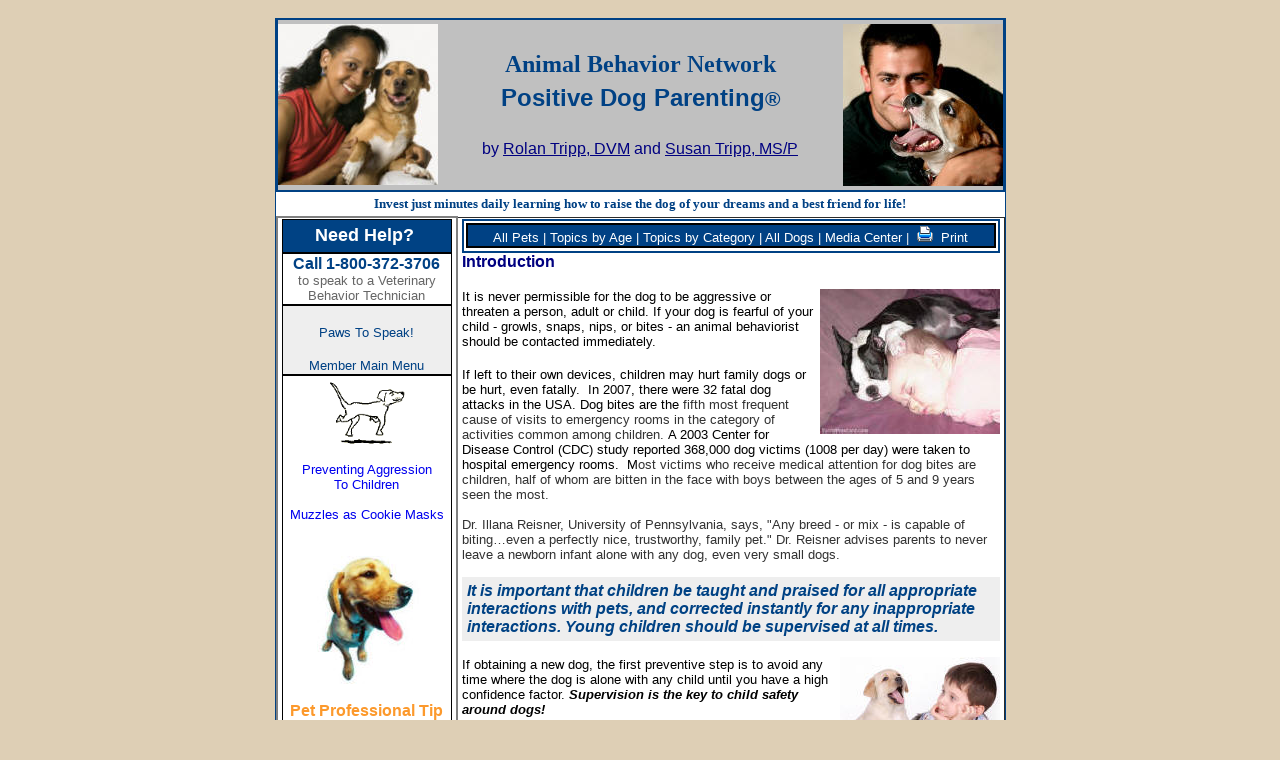

--- FILE ---
content_type: text/html
request_url: http://www.animalbehavior.net/LIBRARY/Canine/PositiveDogParenting/PDPChildSafety.htm
body_size: 30926
content:
<HTML>
	<!-- #BeginTemplate "!PDP_Library.dwt" -->
	<HEAD>
<meta http-equiv="Content-Language" content="en-us">
<!-- TemplateBeginEditable name="doctitle" -->
<!-- #BeginEditable "doctitle" -->
<TITLE>Positive Dog Parenting..:::..ABN</TITLE>

<!-- #EndEditable -->
<!-- TemplateEndEditable --> 
<META HTTP-EQUIV="Content-Type" CONTENT="text/html; charset=windows-1252">
		<style>
 a {color:Blue font-family: Arial, Times, serif; font-size:10pt}
	a:hover {color:#FC992C}
	h1
	{margin-bottom:.0001pt;
	text-align:center;
	page-break-after:avoid;
	tab-stops:-.05in .45in .95in 1.45in 1.95in 2.45in 2.95in 3.45in 3.95in 4.45in 4.95in 5.45in 5.95in 6.45in 6.95in;
	font-size:20.0pt;
	font-family:"Arial";
	margin-left:0in; margin-right:0in; margin-top:0in}
h2
	{margin:6.0pt 0in; page-break-after:avoid;
	tab-stops:-.05in .45in .95in 1.45in 1.95in 2.45in 2.95in 3.45in 3.95in 4.45in 4.95in 5.45in 5.95in 6.45in 6.95in;
	font-size:14.0pt;
	font-family:"Arial";
	}
</style>
		
<script language="JavaScript">
<!--

function plainWindow()
{
  plain_window = window.open("ABNLogin.asp","login","width=366,height=341");
  plain_window.focus();
}

function MM_preloadImages() { //v3.0
  var d=document; if(d.images){ if(!d.MM_p) d.MM_p=new Array();
    var i,j=d.MM_p.length,a=MM_preloadImages.arguments; for(i=0; i<a.length; i++)
    if (a[i].indexOf("#")!=0){ d.MM_p[j]=new Image; d.MM_p[j++].src=a[i];}}
}

function MM_swapImgRestore() { //v3.0
  var i,x,a=document.MM_sr; for(i=0;a&&i<a.length&&(x=a[i])&&x.oSrc;i++) x.src=x.oSrc;
}

function MM_findObj(n, d) { //v4.01
  var p,i,x;  if(!d) d=document; if((p=n.indexOf("?"))>0&&parent.frames.length) {
    d=parent.frames[n.substring(p+1)].document; n=n.substring(0,p);}
  if(!(x=d[n])&&d.all) x=d.all[n]; for (i=0;!x&&i<d.forms.length;i++) x=d.forms[i][n];
  for(i=0;!x&&d.layers&&i<d.layers.length;i++) x=MM_findObj(n,d.layers[i].document);
  if(!x && d.getElementById) x=d.getElementById(n); return x;
}

function MM_swapImage() { //v3.0
  var i,j=0,x,a=MM_swapImage.arguments; document.MM_sr=new Array; for(i=0;i<(a.length-2);i+=3)
   if ((x=MM_findObj(a[i]))!=null){document.MM_sr[j++]=x; if(!x.oSrc) x.oSrc=x.src; x.src=a[i+2];}
}
//-->
</script>
<script language="javascript">
function fnPrint()
{
	//Replace  framename  with actual name of frame to print.
	//e.g. window.parent.frames.item("bottomframe").print()

	window.parent.frames.item("right").print()
}
</script>


<script language="javascript">
<!--

<!-- Begin
function printWindow() {
bV = parseInt(navigator.appVersion);
if (bV >= 4) window.print();
}
//  End -->
//
-->
</script>

<script language="JavaScript">
var gAutoPrint = true; // Flag for whether or not to automatically call the print function

function printSpecial()
{
	if (document.getElementById != null)
	{
		var html = '<HTML>\n<HEAD>\n';

		if (document.getElementsByTagName != null)
		{
			var headTags = document.getElementsByTagName("head");
			if (headTags.length > 0)
				html += headTags[0].innerHTML;
		}
		
		html += '\n</HE' + 'AD>\n<BODY>\n';
		
		var printReadyElem = document.getElementById("printReady");
		
		if (printReadyElem != null)
		{
				html += printReadyElem.innerHTML;
		}
		else
		{
			alert("Could not find the printReady section in the HTML");
			return;
		}
			
		html += '\n</BO' + 'DY>\n</HT' + 'ML>';
		
		var printWin = window.open("","printSpecial");
		printWin.document.open();
		printWin.document.write(html);
		printWin.document.close();
		if (gAutoPrint)
			printWin.print();
	}
	else
	{
		alert("Sorry, the print ready feature is only available in modern browsers.");
	}
}

</script>



<!-- TemplateBeginEditable name="head" --><!-- TemplateEndEditable -->
</HEAD>
	<BODY BGCOLOR="#DECFB5" LEFTMARGIN="0" TOPMARGIN="0" MARGINWIDTH="0" MARGINHEIGHT="0" ONLOAD="MM_preloadImages('../../../GRAPHICS/Icons%20and%20Buttons/b-home2.gif','../../../GRAPHICS/Icons%20and%20Buttons/printerversion2.gif')">
		<DIV ALIGN="center">
			&nbsp;<TABLE WIDTH="731" BORDER="0" CELLSPACING="0" CELLPADDING="0" BGCOLOR="#666666" ALIGN="center" HEIGHT="710">
				<TR VALIGN="top" ALIGN="middle">
					<TD align="right" bgcolor="#004284"><DIV ALIGN="center"><TABLE WIDTH="729" BORDER="0" CELLSPACING="0" CELLPADDING="0" ALIGN="center" HEIGHT="700">
								<TR>
									<TD HEIGHT="624">
										
                <TABLE WIDTH="100%" BORDER="0" CELLSPACING="0" CELLPADDING="0" bgcolor="#EEEEEE">
                   <TR>
                    <TD height="0" bgcolor="#FFFFFF">
		
						<table border="1" width="100%" id="table14" cellspacing="0" cellpadding="0" bordercolor="#004184">
							<tr>
								<td>
								<table border="0" width="100%" id="table15" cellpadding="0" style="border-collapse: collapse" bordercolor="#EEEEEE">
									<tr>
										<td>
										<table border="0" width="100%" id="table16" cellspacing="0" cellpadding="0" bgcolor="#C0C0C0">
											<tr>
												<td width="120">
													
																<img border="0" src="../../../GRAPHICS/PET/dog%20woman%20happy%20web.jpg" width="160" height="161"></td>
												<td>
												<div align="center">
													<p style="margin-top: 6px; margin-bottom: 6px">
													<b>
													<font face="Century Gothic" size="5" color="#004184">Animal Behavior Network
													</font></b></div>
													<div align="center">
													<p style="margin-top: 6px; margin-bottom: 6px">
																<font face="Arial" size="5" color="#004184"><b>Positive Dog Parenting<font face="Arial" color="#004184" style="font-size: 16pt">®</font><br>
													</b><br>
													</font>
													<font face="Arial" size="2" color="#FFFFFF">
													<font size="3" color="#000080">
													by </font>
													<a href="../../../Bio/Founder.htm">
													<font size="3" color="#000080">Rolan Tripp, DVM</font></a></font><font face="Arial" color="#000080"> and </font>
													<font face="Arial" size="2" color="#FFFFFF">
													<a href="../../../Bio/SusanTrippBio.htm">
													<font size="3" color="#000080">Susan Tripp, 
													MS/P</font></a></font></div>
                                            	</td>
												<td width="160">
													
																<img border="0" src="../../../GRAPHICS/DOG/dog%20big%20smile%20man%20160.jpg" width="160" height="162" vspace="4"></td>
											</tr>
										</table>
										</td>
									</tr>
								</table>
								</td>
							</tr>
						</table>
		
						<p align="center" style="margin-top: 4px; margin-bottom: 4px">
						<font color="#004184" size="2">
						<span style="font-family: Verdana; font-weight: 700; background-color: #FFFFFF">Invest 
						just minutes daily learning 
						how to raise the dog of your dreams and a best friend 
						for life!</span></font></TD>
                  </TR>
                </TABLE>
										
                <TABLE WIDTH="100%" BORDER="0" CELLSPACING="0" CELLPADDING="0" HEIGHT="649">
                  <TR BGCOLOR="#ffffff"> 
                    <TD WIDTH="48%" VALIGN="top">
					<TABLE WIDTH="100%" BORDER="1" CELLPADDING="20" bordercolordark="#004184" style="border-collapse: collapse" cellspacing="5">
                        <TR BGCOLOR="#FFFFFF">
                          <TD width="170" HEIGHT="482" ALIGN="center" VALIGN="TOP" style="border-style: solid; border-width: 2px; ; padding-left:4px; padding-right:4px; padding-top:1px; padding-bottom:1px" bordercolor="#004184">
								<div align="center">
									<font face="Georgia, Times New Roman, Times, serif" color="#004184" size="3">
									<table width="165" height="180" border="0" cellpadding="0" cellspacing="0" id="table10">
										<tr>
											<td height="34" bgcolor="#004284" align="right" style="border-style: solid; border-width: 1px; padding-left: 4px; padding-right: 4px; padding-top: 1px; padding-bottom: 1px" bordercolor="#FC992C">
											<p align="center">
											<b>
											<font color="#FFFFFF" face="Arial" size="4">Need Help?&nbsp; 
											</font></b></td>
										</tr>
										<tr>
											<td height="34" align="right" style="border-style: solid; border-width: 1px; padding-left: 4px; padding-right: 4px; padding-top: 1px; padding-bottom: 1px" bordercolor="#666666" bgcolor="#FFFFFF">
											<font face="Georgia, Times New Roman, Times, serif" color="#004184" size="3">
											<p align="center">
											<font face="Arial"><b>Call 
									1-800-372-3706<br></b></font>
											<font size="2" face="Arial" color="#666666">
											<span style="background-color: #FFFFFF">to 
									speak to a Veterinary Behavior Technician</span></font></font></td>
										</tr>
										<tr>
											<td height="32" align="right" style="border-style: solid; border-width: 1px; padding-left: 4px; padding-right: 4px; padding-top: 1px; padding-bottom: 1px" bordercolor="#666666" bgcolor="#EEEEEE">
										<p align="center"><br>
												
											<a href="../../../myabn/contactus.asp" style="text-decoration: none">
											<font face="Arial" color="#004184" size="2">Paws To Speak!</font></a><br>
											<br>											<a href="../../../Members/Members.asp" style="text-decoration: none">
											<font face="Arial" color="#004184" size="2">Member 
								Main Menu</font></a><br>
											</p>
											</td>
										</tr>
										<tr>
											<td align="center" style="border-style: solid; border-width: 1px; padding-left: 4px; padding-right: 4px; padding-top: 1px; padding-bottom: 1px" bordercolor="#666666" bgcolor="#FFFFFF">
											<!-- #BeginEditable "Animation" -->
													<font color="#004184">
													<img border="0" src="http://www.animalbehavior.net/GRAPHICS/Animated/Happy%20dog%20walk.gif" width="91" height="69"></font><p>
							<font face="Arial">
												<font size="2">
                                                  <a href="http://www.animalbehavior.net/LIBRARY/Canine/PPM/DogPreventingAggressionToChildren.htm" style="text-decoration: none">
												Preventing Aggression </a><br>
                                                  <a href="http://www.animalbehavior.net/LIBRARY/Canine/PPM/DogPreventingAggressionToChildren.htm" style="text-decoration: none">
												To 
							Children</a></font><font size="2"><br>
							<br>
                                                  <a href="http://www.animalbehavior.net/LIBRARY/Canine/PPM/DogMuzzleCookieMask.htm" style="text-decoration: none"> 
                                                  Muzzles as Cookie Masks</a></font></font></p>
										<font face="Arial">
										<p class="MsoNormal">
							<font size="3" face="Arial, Helvetica, sans-serif"><br>
                                                  </font>
								<font size="3">
								<img src="http://www.animalbehavior.net/GRAPHICS/DOG/dog-sm_PDP115.jpg" width="115" height="128"><br>
							</font><b><font size="3" color="#FC992C"><br>
							Pet Professional Tip</font><font color="#FC992C"><br>
							<br>
							Be an advocate for children 
							and pets.&nbsp; Always recommend they be supervised 
							when together!</font></b></p>
										<p class="MsoNormal">
							<img border="0" src="../../../GRAPHICS/DOG/puppy%20gets%20kiss%20160.jpg" width="160" height="241"></p>


                                              </font>
											<!-- #EndEditable --></td>
										</tr>
										<tr>
											<td height="38" bgcolor="#FFFFFF" align="center" style="border-style: solid; border-width: 1px; padding-left: 4px; padding-right: 4px; padding-top: 1px; padding-bottom: 1px" bordercolor="#666666">
											<a href="../../../Members/library.asp">
											<img border="0" src="../../../GRAPHICS/Icons%20and%20Buttons/library-new.gif" width="148" height="163"></a></td>
										</tr>
										<tr>
											<td height="38" bgcolor="#004284" align="right" style="border-style: solid; border-width: 1px; padding-left: 4px; padding-right: 4px; padding-top: 1px; padding-bottom: 1px" bordercolor="#666666">
											<p align="center">
														<font face="Arial" color="#FFFFFF">
														<span style="font-size: 11pt; font-weight:700">Help is at your 
														fingertips by library, email and 
														phone.</span></font></td>
										</tr>
									</table>
									<p align="center" style="margin-top: 0; margin-bottom: 8px">
								<br>
								<img border="0" src="../../../GRAPHICS/PET/dog%20choc%20lab%20face%20close%20web.jpg" width="160" height="123"><br>
								<b>
								<font face="Arial" size="2" color="#CC6600">
								Click on</font><font face="Arial" size="2" color="#666666">
								</font>
								<font face="Arial" size="2" color="#004184">
								Library Icon</font><font face="Arial" size="2" color="#666666"> 
								<br>
								to learn more </font></b></p>
                            </TD>
	                        

 <TD VALIGN="TOP" style="padding-left:4px; padding-right:4px; padding-top:1px; padding-bottom:1px" bordercolorlight="#666666" bordercolordark="#663300">
                                        <table width="100%" border="0" cellspacing="2" cellpadding="2" bgcolor="#004184" height="34">
                                          <tr>
                                      <td valign="top" align="left" bgcolor="#FFFFFF" height="30"> 
               
                                        <table width="100%" border="0" cellspacing="0" id="table5">
                                          	<tr>
                                            <td width="100%" bgcolor="#004184" style="border-style: solid; border-width: 2px; padding-left: 4px; padding-right: 4px" bordercolor="#FFCC00"> 
                                              <p align="center" style="margin-top: 0; margin-bottom: 0">
											<a style="text-decoration: none" href="http://www.animalbehavior.net/LIBRARY/allpets.asp">
											<font face="Arial" size="2" color="#FFFFFF">
											All Pets</font></a><font face="Arial" size="2"><a title="You are Here" style="text-decoration: none; color:Blue font-family: arial, Arial, sans serif; font-size:10pt" href="../PDP_Welcome.htm"><font color="#FFFFFF" size="2">
												</font></a>
												<a style="text-decoration: none; color:Blue font-family: arial, Arial, sans serif; font-size:10pt" href="../PDP_Index.htm">
												<font color="#FFFFFF" size="2"> 
																								| 
												Topics by 
												Age</font></a><font color="#FFFFFF">&nbsp;|</font><font color="#FFFFFF" size="2"><a style="text-decoration: none; color:Blue font-family: arial, Arial, sans serif; font-size:10pt" href="../PDP_ByCategory.asp"><font color="#FFFFFF" size="2"> Topics by 
												Category </font></a> </font> 
											<font color="#FFFFFF">
												<a style="text-decoration: none; color:Blue font-family: arial, Arial, sans serif; font-size:10pt" href="../PDP_ByCategory.asp">
												<font color="#FFFFFF" size="2">|</font></a>
												</font>
												<a style="text-decoration: none; color:Blue font-family: arial, Arial, sans serif; font-size:10pt" href="../../dogs.asp">
												<font color="#FFFFFF" size="2">All Dogs</font></a><font color="#FFFFFF">&nbsp;| </font>
												<a style="text-decoration: none; color:Blue font-family: arial, Arial, sans serif; font-size:10pt" href="http://www.animalbehavior.net/LIBRARY/MediaCenter/MediaCenter.asp">
												<font color="#FFFFFF" size="2">Media Center</font></a><font color="#EBEDEB">&nbsp;|</font>
												<font color="#FFFFFF" size="2">
												&nbsp;</font><a href="javascript:void(printSpecial())" style="text-decoration: none; color:Blue font-family: Arial, sans-serif; font-size:10pt"><font color="#FFFFFF" size="2"><img border="0" src="../../../GRAPHICS/Icons%20and%20Buttons/print_16x16.gif" width="16" height="16">&nbsp; 
												Print</font></a></font></td>
                                          </tr>
                                        </table>
											
                                        	
                                      </td>
                                    		</tr>
                                        </table>
<!-- #BeginEditable "Body" -->

									
                                        
									<div id="printReady">
																				<p align="left" style="margin-top: 0; margin-bottom: 0">
											<b>
											<font face="arial" color="#000080">
											Introduction</font></b></p>
											<p align="left" style="margin-top: 0; margin-bottom: 0">
											&nbsp;</p>
											<p align="left" style="margin-top: 0; margin-bottom: 0">
											<font size="2" face="arial">
											<img border="0" src="../../../GRAPHICS/DOG%20BONDING/BostonSleepingWithChild.jpg" width="180" height="145" align="right">It is never permissible for the 
                                                dog to be aggressive or threaten 
                                                a person, adult or 
                                                child. If your dog is fearful 
                                                of your child - growls, snaps, 
                                                nips, or bites - an animal behaviorist 
                                                should be contacted immediately.</font></p>
											<p align="left" style="margin-top: 0; margin-bottom: 0">
											&nbsp;</p><font face="arial">
										<div>
											<font face="Arial">
											<span lang="EN" style="FONT-SIZE: 10pt">
											If&nbsp;left to their own devices, 
											children may hurt family dogs or be 
											hurt, even fatally.&nbsp; In 2007, there 
											were 32 fatal dog attacks in the 
											USA. Dog bites are the </span>
											<span style="FONT-SIZE: 10pt; COLOR: rgb(51,51,51)">
											fifth most frequent cause of visits 
											to emergency rooms in the category 
											of activities common among children.
											</span>
											<span lang="EN" style="FONT-SIZE: 10pt">
											A 2003 Center for Disease Control 
											(CDC) study reported 368,000 dog 
											victims (1008 per day) were taken to 
											hospital emergency rooms. &nbsp;M</span><span style="FONT-SIZE: 10pt; COLOR: rgb(51,51,51)">ost 
											victims who receive medical 
											attention for dog bites are 
											children, half of whom are bitten in 
											the face with boys between the ages 
											of 5 and 9 years seen the most.&nbsp;&nbsp;</span></font></div>
										<div>
											<span style="FONT-SIZE: 10pt; COLOR: rgb(51,51,51)">
											<font face="Arial"><br>
											Dr. Illana Reisner, University of 
											Pennsylvania, says, &quot;Any breed - or 
											mix - is capable of biting…even a 
											perfectly nice, trustworthy, family 
											pet.&quot; Dr. Reisner advises parents to 
											never leave a newborn infant alone 
											with any dog, even very small dogs.</font></span></div>
		<font face="Arial">
														<p style="margin-top: 15; margin-bottom: 15">
										<table width="100%" border="0" cellpadding="5"
 cellspacing="0" bgcolor="#CCCCCC" id="table8">
                                                  <tr> 
                                                    <td bgcolor="#EEEEEE">
													<font color="#004284" face="Arial">
													<i><b>It is important that children 
                                                be taught and praised for all 
													appropriate interactions with pets, and corrected 
                                                instantly for any inappropriate interactions. 
													Young children should be 
													supervised at all times.</b></i></font></td>
                                                  </tr>
                                                </table>
                                              

                                              </font>
                                              <p align="left">
							<font face="Arial">
										<img border="0" src="../../../GRAPHICS/DOG/puppy%20lab%20yawn%20little%20boy%20160.jpg" width="160" height="107" align="right"></font><font size="2">If obtaining a 
												new dog, the first preventive 
												step is to avoid any time where 
												the dog is alone with any child 
												until you have a high confidence 
												factor. <i><b>Supervision is the key 
												to child safety around dogs! </b>
												</i> 
                                              </font></p>
											<p align="left"><font size="2">There are some signs to look for 
												that indicate a dog is becoming 
												stressed by a child's presence. 
												These signs include licking of 
												the lips, yawning, looking away, 
												acting more stiff in his or her 
												body postures, and attempting to 
												move away from the child. If the 
												dog has a tendency to guard 
												possessions or food, children 
												should not be allowed to be 
												around the dog when <u>either</u> 
                                                has food or toys. The food or 
                                                toys should simply be removed 
                                                from the situation. This will 
                                                likely reduce some of the tension. 
                                              <br>
&nbsp;</font></p>
										<p><span style="FONT-SIZE: 10pt">
										<font face="Arial">Leaving the 
										relationships between dogs and children 
										to chance may lead to failed 
										relationships at best, and a death 
										sentence for the child or dog in the 
										worse cases. While some dogs tolerate 
										more than their fair share of abuse from 
										the normal activities of children, there 
										are many reasons why dogs snap and harm 
										children. Don't take chances, Establish 
										rules to keep children and dogs safe and 
										happy.</font></span></p>
                                              <p align="left">
												<font face="Arial">
												<span style="FONT-SIZE: 10pt; COLOR: rgb(51,51,51)">
												So, how can parents help dogs 
												and children to get along?
												</span>
												<span style="FONT-SIZE: 10pt">
												Here are <b>four important 
												guidelines</b> for teaching 
												children how to act and what to 
												do around dogs.<br>
												</span>
                                              </font><b>
												<br>
												<font color="#004284" size="3">Preventing Dog 
												Bites</font></b></p>
										<p align="left"><font face="Arial"><b>
										<span lang="EN" style="FONT-SIZE: 10pt">
										Set ground rules for safe play</span></b></font><span lang="EN" style="FONT-SIZE: 10pt"><font face="Arial">.&nbsp; 
										Children and dogs benefit from the 
										exercise and enjoyment of play time. 
										Keep play safe by insisting children 
										follow the rules. Rough play and dog 
										wrestling are against the rules. So is 
										running around shrieking and waving arms 
										wildly. Rule one, be calm and relaxed 
										around the dog. Rule two, stop play if 
										the dog gets tense or wild. Rule three, 
										children must start and stop games. 
										(This rule helps the dog to see children 
										in control.) Fetch is one of the best 
										games for children to play with dogs. 
										Children must start the game by asking 
										dogs to sit or lie down and end the game 
										by instructing the dog to drop or give 
										the ball back. Tug-of-war games are not 
										allowed unless the dog will sit and 
										release a toy immediately at any time on 
										cue.</font></span></p>
										<p><font face="Arial"><b>
										<span lang="EN" style="FONT-SIZE: 10pt">
										Let sleeping dogs lie</span></b><span lang="EN" style="FONT-SIZE: 10pt">. 
										Supervise the activities of children 
										around dogs until you feel the child has 
										learned not to lung at the dog or 
										surprise the dog with hugs and kisses. 
										In general, dogs should be left alone 
										when they are eating and resting. Insist 
										on children calling the dog to them. 
										Show children how to offer the back of a 
										hand to sniff before petting a dog. 
										Never leave a child alone with a dog 
										unless you are certain both the dog and 
										child have learned to respond 
										consistently to each other.</span></font></p>
										<p><font face="Arial"><b>
										<span style="FONT-SIZE: 10pt">S</span><span lang="EN" style="FONT-SIZE: 10pt">how 
										children how to train dogs</span></b></font><span lang="EN" style="FONT-SIZE: 10pt"><font face="Arial">. 
										Have children feed the dog meals instead 
										of leaving food out. Use feeding time as 
										a training time. Have children hand feed 
										the first 5 to 10 kibbles in exchange 
										for the dog following an instruction 
										such as sit, lie down, shake, watch, 
										etc.&nbsp; Training gives children and dogs a 
										structure for interacting with each 
										other. Stand behind the child as the 
										back up to insists on the dog 
										responding. Training with food helps 
										dogs to associate children with goodies. 
										Set the example for children by giving 
										the dog lots of praise for good 
										behavior. Encourage children to do the 
										same with lots of, &quot;Good dog!&quot;</font></span></p>
										<p><font face="Arial"><b>
										<span lang="EN" style="FONT-SIZE: 10pt">
										Children walk dogs not the other way 
										around</span></b><span lang="EN" style="FONT-SIZE: 10pt">. 
										Dogs need daily physical and mental 
										exercise. Walking the dog away from home 
										provides both. Use head collars, like 
										the Gentle Leader, or the Easy Pull 
										harness to keep dogs from pulling on 
										leash so that children can walk dogs 
										with an adult near by. You want the dog 
										to associate the child with these fun 
										excursions. Bring treats along and have 
										part of the walks become training 
										activities. </span></font></p>
                                              </font>



                                              </font>


                                              </font>




</div>

				<!-- #EndEditable -->
                                              

                                              
                                       							</TD>
                        </TR>
                      </TABLE></TD>
                  </TR>
                </TABLE>
									</TD>
								</TR>
							</TABLE>
							<TABLE WIDTH="100%" BORDER="0" align="center" CELLPADDING="4" CELLSPACING="0">
								<TR>
									<TD bgcolor="#FFFFFF"> 
								<p style="margin-top: 6px; margin-bottom: 7px" align="center">
							<font face="arial" size="1">
								<img border="0" src="../../../GRAPHICS/Icons%20and%20Buttons/!PDP_Paw.jpg" align="left" width="57" height="54"></font><b><i><font face="Arial" color="#004184" size="4">Improving Relationships 
								between People and Pets!</font></i></b></p>
								<DIV ALIGN="CENTER">
                            
                            <p style="line-height: 150%; margin-top: 0; margin-bottom: 0">
			<font size="1" face="Arial" color="#808080">
			<a href="http://www.animalbehavior.net/MyABN/index.htm" style="color: 'Blue font-family: arial', Arial, sans serif; text-decoration:none; font-size:10pt">
			<font size="1" face="Arial">MyABN</font></a></font>
			<font color="#0000FF" face="Arial" size="1">&nbsp;&nbsp;&nbsp;&nbsp;&nbsp;&nbsp;&nbsp;
			</font>
			<a href="http://www.animalbehavior.net/Members/library.asp" style="color: 'Blue font-family: arial', Arial, sans serif; font-size:10pt; text-decoration:none">
							<font size="1" face="Arial">
			Library</font></a>
			<font color="#0000FF" face="Arial" size="1">&nbsp;&nbsp;&nbsp;&nbsp;&nbsp;&nbsp;&nbsp; </font> 
			<a href="http://www.animalbehavior.net/myabn/contactus.asp" style="color: 'Blue font-family: arial', Arial, sans serif; font-size:10pt; text-decoration:none">
			<font size="1" face="Arial">Contact ABN</font></a>
			<font color="#808080" face="Arial" size="1"><font color="#0000FF">&nbsp;&nbsp;&nbsp;</font><font color="#0000FF" face="Arial" size="1">&nbsp;&nbsp;&nbsp;&nbsp;</font>
			<a href="../../../Members/Privacy.htm" style="color: 'Blue font-family: arial', Arial, sans serif; font-size:10pt; text-decoration:none">
			<font face="Arial" size="1">Privacy Policy</font></a></font></p>
                            
							</DIV>
                            
									</TD>
								</TR>
								<TR>
									<TD align="center">
                            
                            <p style="line-height: 150%; margin-top: 0; margin-bottom: 0">
							<font face="arial" size="1" color="#FFFFFF">
							Copyright </font>
							<font size="1" color="#FFFFFF" face="Times New Roman">
							© </font>
							<font face="arial" size="1" color="#FFFFFF">
							2001-Present All Rights Reserved Dr. Rolan and Susan Tripp | 
							Animal Behavior Network &amp; Affiliates</font></p>
                            
                           
											<!-- #EndLibraryItem -->
									</TD>
								</TR>
							</TABLE>
						</DIV>
					</TD>
				</TR>
			</TABLE>
 
<script type="text/javascript">
var gaJsHost = (("https:" == document.location.protocol) ? "https://ssl." : "http://www.");
document.write(unescape("%3Cscript src='" + gaJsHost + "google-analytics.com/ga.js' type='text/javascript'%3E%3C/script%3E"));
</script>
<script type="text/javascript">
try {
var pageTracker = _gat._getTracker("UA-11439229-1");
pageTracker._trackPageview();
} catch(err) {}</script>
</div>
</body>
<!-- #EndTemplate -->
</HTML>
